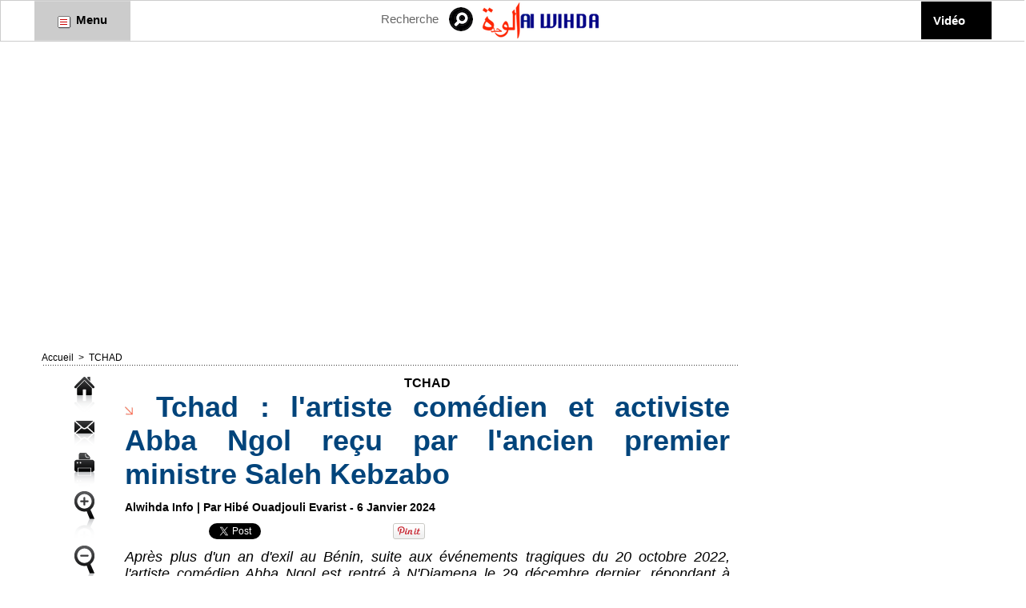

--- FILE ---
content_type: application/javascript; charset=UTF-8
request_url: https://ww1097.smartadserver.com/genericpost
body_size: 3507
content:
/*_hs_*/;var sas = sas || {};
if(sas && sas.events && sas.events.fire && typeof sas.events.fire === "function" )
        sas.events.fire("ad", { tagId: "sas_26326", formatId: 26326 }, "sas_26326");;/*_hs_*/sas.passback({"siteId":133164,"pageId":743942,"formatId":26326,"tagId":"sas_26326","noadUrl":"https://use2.smartadserver.com/h/aip?uii=8556388916361065521&tmstp=2168285105&ckid=8201074902446464355&systgt=%24qc%3d4787745%3b%24ql%3dHigh%3b%24qpc%3d43201%3b%24qpc%3d43*%3b%24qpc%3d432*%3b%24qpc%3d4320*%3b%24qpc%3d43201*%3b%24qt%3d152_2192_12416t%3b%24dma%3d535%3b%24qo%3d6%3b%24b%3d16999%3b%24o%3d12100%3b%24sw%3d1280%3b%24sh%3d600%3b%24wpc%3d73162%2c4083%2c4736%2c3964%2c4721%2c4782%2c4082%2c4737%2c4238%2c4235%2c32133%2c11016%2c18388%2c19011%2c19013%2c19015%2c19105%2c19107%2c19119%2c19121%2c19122%2c19127%2c19128%2c19130%2c19147%2c19150%2c19151%2c19153%2c19155%2c19158%2c19160%2c19162%2c19164%2c19166%2c19168%2c19170%2c19171%2c19174%2c19175%2c19178%2c19180%2c19181%2c19183%2c19185%2c19187%2c19190%2c19192%2c19193%2c19194%2c19196%2c19198%2c19200%2c19202%2c19205%2c72207%2c72303%2c72304%2c72307%2c20259%2c20349%2c19675%2c21508%2c21510%2c21513%2c21499%2c21506%2c21471%2c21514%2c25337%2c25338%2c25340%2c25341%2c25342%2c25343%2c25344%2c31788%2c31789%2c25336%2c44677%2c9538%2c8958%2c9031%2c9036%2c8969%2c8537%2c8994%2c9002%2c9540%2c9024%2c8957%2c9077%2c8536%2c8970%2c9329%2c8992%2c9539%2c8580%2c9007%2c9517%2c9330%2c71941%2c39937%2c44458%2c43222%2c40243%2c39990%2c39986%2c39935%2c42273%2c39934%2c8644%2c8260%2c8645%2c7900%2c7983%2c8129%2c8128%2c8142%2c8130%2c8197%2c8258%2c8261%2c8259%2c8646%2c8643%2c68866%2c30580%2c38920%2c39083%2c38921%2c39091%2c39092%2c40289%2c41174%2c42221%2c42222%2c42224%2c42228%2c43765%2c43766%2c43767%2c68129%2c68138%2c71305%2c71306%2c71952%2c72170%2c73070%2c73071%2c73113%2c73122%2c73125%2c73129%2c73171%2c73172%2c73173%2c69158%2c69291%2c69317%2c41170&acd=1769304782177&envtype=0&hol_cpm=0&siteid=133164&tgt=%24dt%3d1t%3b%24dma%3d535&gdpr=0&opid=5946f1b5-d0a0-4991-8fcf-d665135bc2e4&opdt=1769304782177&bldv=15390&srcfn=diff&pgid=743942&fmtid=26326&statid=19&visit=s","chain":[{"countUrl":"https://use2.smartadserver.com/h/aip?uii=8556388916361065521&tmstp=2168285105&ckid=8201074902446464355&systgt=%24qc%3d4787745%3b%24ql%3dHigh%3b%24qpc%3d43201%3b%24qpc%3d43*%3b%24qpc%3d432*%3b%24qpc%3d4320*%3b%24qpc%3d43201*%3b%24qt%3d152_2192_12416t%3b%24dma%3d535%3b%24qo%3d6%3b%24b%3d16999%3b%24o%3d12100%3b%24sw%3d1280%3b%24sh%3d600%3b%24wpc%3d73162%2c4083%2c4736%2c3964%2c4721%2c4782%2c4082%2c4737%2c4238%2c4235%2c32133%2c11016%2c18388%2c19011%2c19013%2c19015%2c19105%2c19107%2c19119%2c19121%2c19122%2c19127%2c19128%2c19130%2c19147%2c19150%2c19151%2c19153%2c19155%2c19158%2c19160%2c19162%2c19164%2c19166%2c19168%2c19170%2c19171%2c19174%2c19175%2c19178%2c19180%2c19181%2c19183%2c19185%2c19187%2c19190%2c19192%2c19193%2c19194%2c19196%2c19198%2c19200%2c19202%2c19205%2c72207%2c72303%2c72304%2c72307%2c20259%2c20349%2c19675%2c21508%2c21510%2c21513%2c21499%2c21506%2c21471%2c21514%2c25337%2c25338%2c25340%2c25341%2c25342%2c25343%2c25344%2c31788%2c31789%2c25336%2c44677%2c9538%2c8958%2c9031%2c9036%2c8969%2c8537%2c8994%2c9002%2c9540%2c9024%2c8957%2c9077%2c8536%2c8970%2c9329%2c8992%2c9539%2c8580%2c9007%2c9517%2c9330%2c71941%2c39937%2c44458%2c43222%2c40243%2c39990%2c39986%2c39935%2c42273%2c39934%2c8644%2c8260%2c8645%2c7900%2c7983%2c8129%2c8128%2c8142%2c8130%2c8197%2c8258%2c8261%2c8259%2c8646%2c8643%2c68866%2c30580%2c38920%2c39083%2c38921%2c39091%2c39092%2c40289%2c41174%2c42221%2c42222%2c42224%2c42228%2c43765%2c43766%2c43767%2c68129%2c68138%2c71305%2c71306%2c71952%2c72170%2c73070%2c73071%2c73113%2c73122%2c73125%2c73129%2c73171%2c73172%2c73173%2c69158%2c69291%2c69317%2c41170&acd=1769304782177&envtype=0&hol_cpm=0&siteid=133164&tgt=%24dt%3d1t%3b%24dma%3d535&gdpr=0&opid=5946f1b5-d0a0-4991-8fcf-d665135bc2e4&opdt=1769304782177&bldv=15390&srcfn=diff&visit=V&statid=19&imptype=0&intgtype=0&pgDomain=https%3a%2f%2fwww.alwihdainfo.com%2fTchad-l-artiste-comedien-et-activiste-Abba-Ngol-recu-par-l-ancien-premier-ministre-Saleh-Kebzabo_a129254.html&cappid=8201074902446464355&capp=0&mcrdbt=1&insid=8698524&imgid=0&pgid=743942&fmtid=26326&isLazy=0&scriptid=99880","script":"var div = document.createElement(\"div\");\r\ndiv.setAttribute(\"id\", \"taboola-slot\");\r\ndocument.getElementsByClassName(\"outbrain-tm\")[0].appendChild(div);\r\n\r\nwindow._tbframe = window._tbframe || [];\r\nwindow._tbframe.push({\r\n    publisher: 'themonetizer-network',\r\n    article: 'auto',\r\n    mode: 'thumbnails-tm',\r\n    container: 'taboola-slot',\r\n    placement: '133164 Below Article Monetizer',\r\n    target_type: 'mix',\r\n});\r\n\r\n!function (e, f, u) {\r\n    e.async = 1;\r\n    e.src = u;\r\n    f.parentNode.insertBefore(e, f);\r\n}(document.createElement('script'), document.getElementsByTagName('script')[0], '//cdn.taboola.com/shared/tbframe.js');\r\n\r\nconsole.log(\"sas_siteid : 133164\");\r\n\r\nlet nRetryTaboola = 0;\r\nconst intTaboola = setInterval(() => {\r\n    const taboolaContainer = document.getElementById('taboola-slot');\r\n    const iframeTaboola = taboolaContainer?.querySelector('iframe');\r\n\r\n    if (iframeTaboola && taboolaContainer) {\r\n        iframeTaboola.style.height = ''; \r\n            \r\n        setTimeout(() => {\r\n            const originalContainerWidth = taboolaContainer.style.width;\r\n            const originalIframeWidth = iframeTaboola.style.width;\r\n\r\n            taboolaContainer.style.width = (taboolaContainer.offsetWidth + 1) + 'px';\r\n            iframeTaboola.style.width = (iframeTaboola.offsetWidth + 1) + 'px';\r\n\r\n            setTimeout(() => {\r\n                taboolaContainer.style.width = originalContainerWidth;\r\n                iframeTaboola.style.width = originalIframeWidth;\r\n\r\n                iframeTaboola.style.display = 'inline-block';\r\n                setTimeout(() => {\r\n                    iframeTaboola.style.display = 'block';\r\n                }, 10);\r\n\r\n                clearInterval(intTaboola); \r\n            }, 100); \r\n        }, 500);\r\n    }\r\n\r\n    if (++nRetryTaboola > 50) {\r\n        console.warn(\"Taboola iframe or container not found or could not be resized after 50 attempts.\");\r\n        clearInterval(intTaboola);\r\n    }\r\n}, 100);","scriptUrl":"","noadUrl":"https://use2.smartadserver.com/track/action?pid=743942&acd=1769304782177&sid=1&fmtid=26326&opid=5946f1b5-d0a0-4991-8fcf-d665135bc2e4&opdt=1769304782177&bldv=15390&srcfn=diff&iid=8698524&cid=0&key=noad&value=passback&hol_cpm=0&pgDomain=https%3a%2f%2fwww.alwihdainfo.com%2fTchad-l-artiste-comedien-et-activiste-Abba-Ngol-recu-par-l-ancien-premier-ministre-Saleh-Kebzabo_a129254.html"}]});

--- FILE ---
content_type: application/x-javascript
request_url: https://cdn.taboola.com/shared/tbframe.js
body_size: 3601
content:
/**
 * tbframe.js
 * Taboola frame injector
 * 23 Feb 2014
 * Effie NAdiv
 */

(function () {
    "use strict";
    var MAX_INT = 2147483648,
        publisher,
        currentQueue = [],
        processTimer,
        QUEUE_PROCESS_INTERVAL = 20,
        reIsAbsolute = /^(https?:)\/\//,

        /**
         * resolve relative url to absolute url
         * @param url - relative url
         * @returns - absolute url
         */
            createAbsoluteUrl = function (url) {
            var div = document.createElement("div"),
                encode = function (url) {
                    return url.split("&").join("&amp;").split("<").join("&lt;").split('"').join("&quot;");
                };

            if (reIsAbsolute.test(url)) {
                return url;
            }
            div.innerHTML = '<a href="{url}">.</a>'.supplant({url: encode(url)});
            return div.firstChild.href;
        },

        /**
         * creates an iframe and appends it to the container
         */
            createIframe = function (container) {
            var iframe = document.createElement('iframe');

            iframe.frameBorder = iframe.border = '0';
            iframe.scrolling = 'no';
            iframe.src = "javascript:void(0)";  // jshint ignore:line
            iframe.style.width = "100%";
            //iframe.style.height = "200px";
            container.innerHTML = "";
            return container.appendChild(iframe);
        },

        createLighthouse = function(key,  queue, container) {

            window[key] = {
                iframe:  createIframe(container),
                isIe: 1,
                queue: queue,
                onresize: function() {
                    frameResizer(window[key].iframe, window[key].isIe);
                },
                onrender: function() {
                    frameResizer(window[key].iframe, window[key].isIe);
                }
            };

        },

        /**
         * render a mode
         */
            createMode = function (message) {
            var key;

            if (validateMessages(message)) {
                whenContainerReady(message.container, function(container) {
                    key = genGuid();
                    message.container =  "tbl_widget_container";
                    message.publisher = message.publisher || publisher;
                    message.url = createAbsoluteUrl(message.url || getPageUrl());
                    message.referrer = message.referrer || getReferrer();
                    createLighthouse(key, createQueue(message), container);
                    writeIntoIframe(window[key].iframe, genIframeContent(key, message.publisher));
                }, 500);
            }
        },

        createQueue = function(message) {
            var i,
                p,
                o,
                result = [],
                pageLevel = ["url", "referrer"],
                mandatoryKey = getMandatoryKey(message);

            if (mandatoryKey) {
                pageLevel.push(mandatoryKey);
                for (i = 0; p = pageLevel[i]; i++) {    // jshint ignore:line
                    o = {};
                    o[p] = message[p];
                    result.push(o);
                    delete message[p];
                }
                result.push(message);
                result.push({flush:true});
            }
            return result;
        },

        /**
         * Finds an element inside the page <head> part
         * @param node  - the head node
         * @param tag  - the tag to look foor
         * @param attribute - element must contain this attribute
         * @param content - optional, the attribute must have the content passed
         * @returns the element we look for or null
         */
            findElementByTagAndAttribute = function (node, tag, attribute, content) {
            var list = node.getElementsByTagName(tag),
                len = list.length,
                i;

            content = content || "";
            for (i = 0; len > i; i++) {
                if (list[i].getAttribute(attribute) && (!content || content === list[i].getAttribute(attribute).toLowerCase())) {
                    return list[i];
                }
            }
            return void 0;
        },

        /**
         * Finds an element inside the <head> of the document
         * tag - the requested tag (meta, script, link...)
         * attribute - the tag must have this attribute
         * content - optional, the tag attribute must have this content
         * returns - the found element or null
         */
            findHeadElement = function (tag, attribute, content) {
            var i,
                head = document.getElementsByTagName("head"),
                len = head.length,
                element;


            if (head && head.length) {
                for (i = 0; len > i; i++) {
                    element = findElementByTagAndAttribute(head[i], tag, attribute, content);
                    if (element) {
                        return element;
                    }
                }
            }
            return void 0;
        },

        frameResizer = function(iframe, isIE) {
            var iframeWin = iframe.contentWindow || iframe.contentDocument.parentWindow,
                bodyHeight,
                docHeight;

            if (iframeWin.document.body) {
                bodyHeight = iframeWin.document.body.scrollHeight;
                docHeight = iframeWin.document.documentElement.scrollHeight;
                iframe.style.height = (isIE ? (bodyHeight || docHeight ) + 10 : Math.min(docHeight, bodyHeight) + (bodyHeight === docHeight ? 0 : 10)) + "px";
                if (isIE) {
                    iframe.style.height =  (iframeWin.document.documentElement.scrollHeight || iframeWin.document.body.scrollHeight) ;
                }
            }
        },


        genGuid = function () {
            return  'trc_lighthouse-' + Math.floor(Math.random() * MAX_INT).toString(36);
        },

        /**
         * creates the content of the iframe
         */
            genIframeContent = function(key, publisher) {
            var scriptTag = {open: "<" + "script>", close: "<" + "/script>"},
                text = [];

            text.push("<!doctype html>");

            text.push("<!--[if IE]><html class='ie'><![endif]-->");
            text.push("<!--[if !IE]><!-->");
            text.push(scriptTag.open);
            text.push("if (/*@cc_on!@*/false) {");
            text.push("document.documentElement.className='ie';");
            text.push("}");
            text.push(scriptTag.close);
            text.push("<!--<![endif]-->");

            text.push("<body>");
            text.push("<div id='tbl_widget_container'></div>");

            if (document.domain !== document.location.hostname) {
                text.push(scriptTag.open);
                text.push("document.domain='" + document.domain +  "';");
                text.push(scriptTag.close);
            }

            text.push(scriptTag.open);
            text.push("var _taboola = window.parent['" + key + "'].queue;" );
            text.push("function afterRender(){window.parent['" + key + "'].onrender()}");
            text.push("_taboola.push({onrender: afterRender})");
            text.push(scriptTag.close);

            text.push("<" + "script src='//cdn.taboola.com/libtrc/" + publisher + "/loader.js'>");
            text.push(scriptTag.close);

            text.push(scriptTag.open);
            text.push("window.parent['" + key + "'].isIe = document.documentElement.className == 'ie';");
            text.push("window.onresize = window.parent['" + key + "'].onresize;");
            text.push(scriptTag.close);

            text.push("</body>");

            return text.join("\n");
        },


        /**
         * get the iframe container element
         */
            getContainer = function (container) {
            return container && (typeof container === "string" ? document.getElementById(container) : container);
        },

        /**
         * get the currnet url
         * @returns {String} clean version of current url
         */
            getCurrentUrl = function () {
            // split is used to remove the queryString and the hash part of the current url   ?
            return document.location.href; //.split("?")[0].split("#")[0];
        },

        getMandatoryKey = (function(pageLevelAttributes) {
            return function(message) {
                var i,
                    attr;

                for (i = 0; attr = pageLevelAttributes[i]; i++) {  // jshint ignore:line
                    if (attr in message) {
                        return attr;
                    }
                }

            };
        }(["article", "video", "photo", "search", "category", "home"])),

        /**
         * returns page url
         * if exists  <meta http-equiv="tb:canonical" content="...  return content
         * if exists  <link rel="canonical" href="...  return href
         * if exists  <meta http-equiv="og:url" content="...  return content
         * otherwize return location.href
         * @returns String - unique url
         */
            getPageUrl = function () {
            var url = findHeadElement("meta", "property", "tb:canonical"),
                link,
                ogUrl;

            if (url && url.content) {
                return createAbsoluteUrl(url.content);
            }

            link = findHeadElement("link", "rel", "canonical");
            if (link && link.href) {
                return createAbsoluteUrl(link.href);
            }
            ogUrl = findHeadElement("meta", "property", "og:url");
            return ogUrl && ogUrl.content ? createAbsoluteUrl(ogUrl.content) : getCurrentUrl();
        },

        /**
         * returns the overriding referrer or the document's one
         * @returns {*}
         */
            getReferrer = function () {
            return document.referrer;
        },

        /**
         * is vArg is an array
         * @type {*|Function}
         */
            isArray = Array.isArray || function (vArg) {
            return Object.prototype.toString.call(vArg) === "[object Array]";
        },

        /**
         * print error messages if console.log is present
         */
            log = function (text) {
            if (window.console && console.log) {
                console.log("Taboola tbframe -> " + text);
            }
        },

        /**
         * handles _tbframe.push API
         * @param msg
         */
            pushMessage = function (msg) {
            var i;

            // clear previous calls
            if (processTimer) {
                clearTimeout(processTimer);
            }

            if (msg) {
                if (isArray(msg)) {
                    for (i = 0; i < msg.length; i++) {
                        pushMessage(msg[i]);
                        pushMessage({flush: true});
                    }
                    return;
                }

                if ("publisher" in msg) {
                    publisher = msg.publisher;
                }

                if ("flush" in msg && msg.flush) {
                    createMode(queueToObject(currentQueue));
                    currentQueue = [];
                    return;
                }
                currentQueue.push(msg);
            }

            // scedual a process operation
            // after QUEUE_PROCESS_INTERVAL ms of inactivity
            processTimer = setTimeout(function() {
                createMode(queueToObject(currentQueue));
                currentQueue = [];
            }, QUEUE_PROCESS_INTERVAL);

        },

        queueToObject = function(queue) {
            var i,
                message,
                p,
                result = {};

            for (i = 0; message = queue[i]; i++) {
                for (p in message) {
                    if (message.hasOwnProperty(p)) {
                        result[p] = message[p];
                    }
                }
            }
            return result;
        },

        /**
         * loop thru the queue at loading
         */
            startQueue = function () {
            var queue = window._tbframe = (window._tbframe || []);

            queue.push = pushMessage;
            while (queue.length) {
                pushMessage(queue.shift());
            }
        },

        /**
         * validate that a message has all mandatory members
         */
        validateMessages = (function () {
            var mandatories = ["placement", "mode", "container", "publisher"];

            return function (message) {
                var i, p, mandatoryKey = getMandatoryKey(message);

                if (!mandatoryKey || !message[mandatoryKey]) {
                    log("queue is missing a page level member such as video, article, photo, search, category or home.");
                    return false;
                }
                for (i = 0; p = mandatories[i]; i++) {   // jshint ignore:line
                    if (!message[p]) {
                        log("queue is missing a mandatory member: " + p);
                        return false;
                    }
                }
                return true;
            };
        }()),

        /**
         * retry finding the container
         */
            whenContainerReady = function(container, callback, tries) {
            var element = getContainer(container);

            if (element) {
                return callback(element);
            }

            tries = tries || 0;
            if (tries) {
                setTimeout(function() {
                    whenContainerReady(container, callback, tries - 1);
                }, 10);
            } else {
                log("Could not find container: '{container}'".supplant({container: container}));
            }
        },

    // inject content into iframe
        writeIntoIframe = function(iframe, text) {
            var idoc = iframe.contentDocument || iframe.contentWindow.document;

            idoc.write(text);

            // remember to close 'idoc' to prevent loading animation from spinning for ever.
            setTimeout(function(){
                try {
                    idoc.close();
                } catch (e) {
                }
            }, 0);
        };


    /**
     * general purpose substite template
     *
     * 'helo {name}'.supplant({name: 'John Christiansen'}) --> hello John Christiansen
     */
    String.prototype.supplant = function (o) {
        return this.replace(/{([^{}]*)}/g, function (a, b) {
            var r = o[b];
            return typeof r !== 'undefined' ? r : a;
        });
    };

    startQueue();
}());
